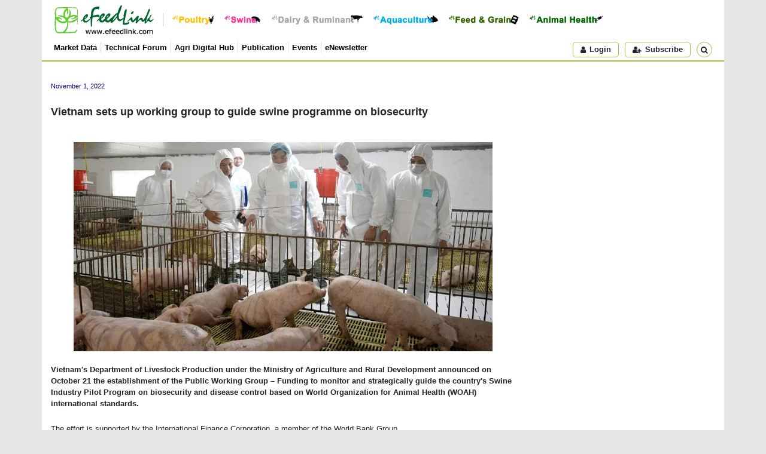

--- FILE ---
content_type: text/html; Charset=utf-8
request_url: https://www.efeedlink.com/contents/11-01-2022/87ff4df7-0be7-452c-a70f-b3ea897007c7-a181.html
body_size: 13419
content:
<!doctype html>
<html lang="en">
<head>
  <meta charset="utf-8">
  <title>eFeedLink - Vietnam sets up working group to guide swine programme on biosecurity</title>
  <meta name="copyright" content="efeedlink" />
  <meta name="keywords" content="efeedlink, efeedbiz, Feed Business Worldwide, FBW, jobs, business tools, livestock, animal genetics, meat processing, poultry, chicken, chick, day-old chicks, broiler, layer, egg, eggs, breeder, egg processing, ruminant, ruminants, cow, cattle, dairy, mad cow, sheep, goat, beef, mutton, swine, hog, pig, pork, sow, piglet, breeder hog, live hog, aquaculture, shrimp, fish, seafood, aquafeed, Freshwater aquatic product, Saltwater aquatic product, micro ingredient, lysine, methionine, enzyme, amino acids, vitamins, Mineral, Microbial product, Acidifier, Growth enhancer, Non-protein based nitrogenium, Antioxidant, Mold inhibitor, Ion poiser, Feed colourant, Feed flavouring and sweetener, Chelated/anti-chelated mineral, Medicated feed additive, Whey, mycotoxin, macro ingredient, corn, wheat, grain, soy, fishmeal, soymeal, meat and bone meal, fodder, Fat, Soybean, Mixed meal, Dairy products, Other plant and animal protein, Hay/green fodder,animal health, vet, veterinary medicine, bird flu, salmonella, antibiotic, bio-security GMP, Medical additive, Blood serum product, Vaccine, Diagnostic product/kit, Biological substance, Traditional herbal medicine, Chinese medicine, ayurveda, Chemical drug, Antibiotics, Biochemical drug, Radioactive drug, Pesticide, Disinfectant, feed technology, pelleting, conditioning, Feed Milling Equipment, Cleaning, Crusher, Feed formulation, Mixer, Modulating, Drying and cooling, Crumbler, Liquid addition, Bagging machine/packaging, General purpose machine, Conveyors, Hay cubing, Feed processing, Storage, silos, equipments, Feed, Compound feed, complete feed, Premix, Feed concentrate, Concentrated supplement, liquid feed, HACCP, ISO 9001, ISO 9002, VIV, Asia, Business, International, China, exhibitions, exhibition, conference, conferences, Husbandry Housing System, Cage, Basket, Drinking, Feeder, Ventilating, Heating, Cooling, cooler, Excretion collection and processing, Slaughtering, Conveyor, Testing, Milking, Shearing, Binding, facilities, Hatchery, hatching, Wastewater" />
  <meta name="title" property="og:title" content="Vietnam sets up working group to guide swine programme on biosecurity" />
  <meta name="image" property="og:image" content="/cps/images/2022/november/2022110114271930704781.jpg">
  <meta name="author" content="efeedlink" />
  <meta name="description" property="og:description" content="Vietnam's Department of Livestock Production under the Ministry of Agriculture and Rural Development announced on October 21 the establishment of the Public Working Group – Funding to monitor and strategically guide the country's Swine Industry Pilot Program on biosecurity and disease control based on World Organizatio ..." />
  <meta name="viewport" content="width=device-width, initial-scale=1, shrink-to-fit=no" />
  <link rel="shortcut icon" href="/images/icon/favicon.ico" />
  <link rel="stylesheet" href="https://cdn.jsdelivr.net/npm/bootstrap@4.4.1/dist/css/bootstrap.min.css" integrity="sha384-Vkoo8x4CGsO3+Hhxv8T/Q5PaXtkKtu6ug5TOeNV6gBiFeWPGFN9MuhOf23Q9Ifjh" crossorigin="anonymous">
  <link rel="stylesheet" href="/css/fonts.css?v=2025071101" type="text/css" />
  <link rel="stylesheet" href="/css/style.css?v=2025071101" type="text/css">
  <link rel="stylesheet" href="/css/html.css?v=2025071101" type="text/css">
  <script src="https://cdn.jsdelivr.net/npm/jquery@3.5.1/dist/jquery.min.js" integrity="sha256-9/aliU8dGd2tb6OSsuzixeV4y/faTqgFtohetphbbj0=" crossorigin="anonymous"></script>
  <script src="https://cdn.jsdelivr.net/npm/popper.js@1.16.0/dist/umd/popper.min.js" integrity="sha384-Q6E9RHvbIyZFJoft+2mJbHaEWldlvI9IOYy5n3zV9zzTtmI3UksdQRVvoxMfooAo" crossorigin="anonymous"></script>
  <script src="https://cdn.jsdelivr.net/npm/bootstrap@4.4.1/dist/js/bootstrap.min.js" integrity="sha384-wfSDF2E50Y2D1uUdj0O3uMBJnjuUD4Ih7YwaYd1iqfktj0Uod8GCExl3Og8ifwB6" crossorigin="anonymous"></script>
  <script language="javascript" type="text/javascript" src="/js/script.js?v=2025071101" charset="utf-8"></script>
  <script type='text/javascript'>$(function(){eFeedLink.init({'SiteURL':'https://www.efeedlink.com/','SbiURL':'https://farmmetrics.eflagdata.com/','Theme':'new','Debug':false,'buildVer':2025071101,'Page':'html','Html':{'id':'87ff4df7-0be7-452c-a70f-b3ea897007c7','read':true,'role':0},'Ads':{'cover':0,'area':true},'Video':true,'User':{'isLogin':false,'Lan':'en','sid':'895149170','msg':-1}})});</script>
</head>
<body>
<div class="container top-nav">
  <div class="row fst">
    <div class="col">
    <a href="/"><img src="/images/logo.png" class="logo" title="Back to eFeedLink Homepage" /></a>
    <div class="com-btns">
      <a href="/poultry"><img src="/images/btn/btn-poultry.png" title="Poultry" /></a>
      <a href="/swine"><img src="/images/btn/btn-swine.png" title="Swine" /></a>
      <a href="/dairy-ruminant"><img src="/images/btn/btn-ruminant.png" title="Dairy &amp; Ruminant" /></a>
      <a href="/aquaculture"><img src="/images/btn/btn-aquaculture.png" title="Aquaculture" /></a>
      <a href="/feed-grain"><img src="/images/btn/btn-feed.png" title="Feed &amp; Grain" /></a>
      <a href="/animal-health"><img src="/images/btn/btn-amimal-health.png" title="Animal Health" /></a>
    </div>
    </div>
  </div>
  <div class="row sec">
    <div class="col">
      <ul>
        <li><a href="https://farmmetrics.eflagdata.com/">Market Data</a></li>
        <li><a href="/technical">Technical Forum</a></li>
        <li><a href="https://agrihub.efeedlink.com/">Agri Digital Hub</a></li>
        <li><a href="/publication">Publication</a></li>
        <li><a href="/events">Events</a></li>
        <li><a href="/enewsletter">eNewsletter</a></li>
      </ul>
      <div class="btns d-flex"><div id="div-user" class="d-inline"><span class="button act-login"><em class="fa fa-user mr-2"></em>Login</span></div><span class="act-subscribe button"><em class="fa fa-user-plus mr-2"></em>Subscribe</span><div id="div-search" class="btn-group"><span class="button search" data-toggle="dropdown" aria-expanded="false"><i class="fa fa-search ml-2"></i></span><div class="dropdown-menu dropdown-menu-right"><form id="top-search-form" method="get" action="/search" autocomplete="off"><div class="form-group row m-0"><input type="text" class="form-control col" id="q" name="q" value="" placeholder="Search for news, technical paper or products" aria-label="Search for news, technical paper or products" aria-describedby="button-search" /><button class="btn btn-outline-secondary col-auto ml-2" type="submit" id="button-search">Go</button></div></form></div></div></div>
    </div>
  </div>
</div>
<div class="container top-ad">
  <div class="js-ad d-none" data-params='{"id":1,"auto":"true","naw":758,"nah":90}'></div>
</div>
<div class="container main-container">
  <div class="row pt-3">
    <div class="col main-lft-col">
      <div id="main-area">
        <div class="html-area">
          <P><BR><SPAN class=dateT>November 1, 2022</SPAN></P>
          <P>&nbsp;</P>
          <P><SPAN class=titleB>Vietnam sets up working group to guide swine programme on biosecurity</SPAN></P>
          <DIV>&nbsp;</DIV>
          <DIV>&nbsp;</DIV>
          <DIV align=center><IMG id=imgHotTopicPicture border=0 alt="" src="/cps/images/2022/november/2022110114271930704781.jpg" width=700 height=350></DIV>
          <P>&nbsp;</P>
          <P><STRONG>Vietnam's Department of Livestock Production under the Ministry of Agriculture and Rural Development announced on October 21 the establishment of the Public Working Group &#8211; Funding to monitor and strategically guide the country's Swine Industry Pilot Program on biosecurity and disease control based on World Organization for Animal Health (WOAH) international standards.</STRONG></P>
          <P>&nbsp;</P>
          <P>The effort is supported by the International Finance Corporation, a member of the World Bank Group.</P>
          <P>&nbsp;</P>
          <P>The three companies participating in the first prototype &#8211; De Heus, Hoa Phat and Masan Meatlife &#8211; will spearhead the development and operation of best practice manufacturing and processing standards towards complete chains of food biosecurity in the supply of live pigs, semen, or exported pork. The working group will meet periodically to fine-tune the scope for nationwide rollout with participation open to all eligible companies that meet high biosecurity requirements and have the potential to open up export opportunities.</P>
          <P>&nbsp;</P>
          <P>The working group is one of a number of activities under the International Finance Corporation's memorandum of understanding signed with the Ministry of Agriculture and Rural Development in December 2021 to provide technical assistance for the control of African swine fever.</P>
          <P><BR>- Department of Livestock (Vietnam)</P>
        </div>
        <div class="util-tool row">
          <div class="col"><a href="https://twitter.com/share?url=https%3A%2F%2Fwww%2Eefeedlink%2Ecom%2Fcontents%2F11%2D01%2D2022%2F87ff4df7%2D0be7%2D452c%2Da70f%2Db3ea897007c7%2Da181%2Ehtml&text=Vietnam sets up working group to guide swine programme on biosecurity" class="icon" target="_blank"><span class="fa fa-twitter" data-toggle="tooltip" data-placement="top" title="Share this article on Twitter"></span></a><a href="https://www.facebook.com/share.php?u=https%3A%2F%2Fwww%2Eefeedlink%2Ecom%2Fcontents%2F11%2D01%2D2022%2F87ff4df7%2D0be7%2D452c%2Da70f%2Db3ea897007c7%2Da181%2Ehtml&t=Vietnam sets up working group to guide swine programme on biosecurity" class="icon" target="_blank"><span class="fa fa-facebook" data-toggle="tooltip" data-placement="top" title="Share this article on Facebook"></span></a><a href="https://www.linkedin.com/shareArticle?url=https%3A%2F%2Fwww%2Eefeedlink%2Ecom%2Fcontents%2F11%2D01%2D2022%2F87ff4df7%2D0be7%2D452c%2Da70f%2Db3ea897007c7%2Da181%2Ehtml&title=Vietnam sets up working group to guide swine programme on biosecurity" class="icon" target="_blank"><span data-toggle="tooltip" data-placement="top" class="fa fa-linkedin" title="Share this article on LinkIn"></span></a><span data-toggle="tooltip" data-placement="top" title="Forward this article" class="icon fa fa-envelope-o"></span><span data-toggle="tooltip" data-placement="top" title="Print this article" class="icon fa fa-print"></span></div>
        </div>
      </div>
    </div>
    <div class="col-md-auto rgt-container">
      <div class="video-area mb-3">
        <h5>Video &gt;</h5>
        <div class="body">
          <video id="rgt_video" data-params='{"id":121,"area":"rgt_video"}' class="video-js vjs-default-skin vjs-big-play-centered" poster="/images/video-poster.jpg">
            <p class="vjs-no-js">To view this video please enable JavaScript, and consider upgrading to a web browser that <a href="https://videojs.com/html5-video-support/" target="_blank">supports HTML5 video</a></p>
          </video>
        </div>
      </div>
      <div class="js-ad" data-params='{"id":4,"naw":318,"nah":318,"adw":320,"adh":320,"tag":"true"}'></div>
      <div id="spoutinfo" class="spoutinfo clearfix mt-3"></div>
    </div>
  </div>
</div>
<div class="container follow-us">
  <div class="row justify-content-md-center">
    <div class="col-md-auto"><h4>Follow Us</h4><a href="https://www.facebook.com/efeedlink" target="_blank"><img src="/images/facebook.jpg" alt="Facebook"></a><a href="https://twitter.com/efeedlink" target="_blank"><img src="/images/twitter.jpg" alt="Twitter"></a><a href="https://www.linkedin.com/company/efeedlink" target="_blank"><img src="/images/linkedin.jpg" alt="LinkedIn"></a></div>
  </div>
</div>
<div class="container footer">
  <div class="row justify-content-center">
    <div class="col">
      <div class="row justify-content-center">
        <div class="col-auto row-vertical-center"><img src="/images/efeedlink.png" height="66" alt="eFeedLink" class="logo"></div>
        <div class="col-2">
          <h5>About Us</h5>
          <h6><a href="/company/profile.html">Company Profile</a></h6>
          <h6><a href="/company/team.html">Our Team</a></h6>
          <h6><a href="/company/services.html">Our Products &amp; Services</a></h6>
        </div>
        <div class="col-2">
          <h5>Subscription</h5>
          <h6><a href="/enewsletter">eNewsletter</a></h6>
        </div>
        <div class="col-2">
          <h5>Inquiry</h5>
          <h6><a href="/contact/contact-us.html">Contact Us</a></h6>
          <h6><a href="/contact/advertise-us.html">Advertise With Us</a></h6>
          <h6><a href="/contact/partner-us.html">Partner With Us</a></h6>
        </div>
      </div>
    </div>
  </div>
  <div class="row notice justify-content-center">
    <div class="col-auto">We use cookies to understand how you use our website and to improve your browsing experience.<br>This includes personalizing content and advertising. By continuing to use our website, you accept our use of cookies, updated <a href="/statement/privacy-statement.html">Privacy Statement</a> and <a href="/statement/terms-of-use.html">Terms of Use</a>.<br>Copyright ©2001 - 2026 eFeedLink. All rights reserved.</div>
  </div>
</div>
</body>
</html>
